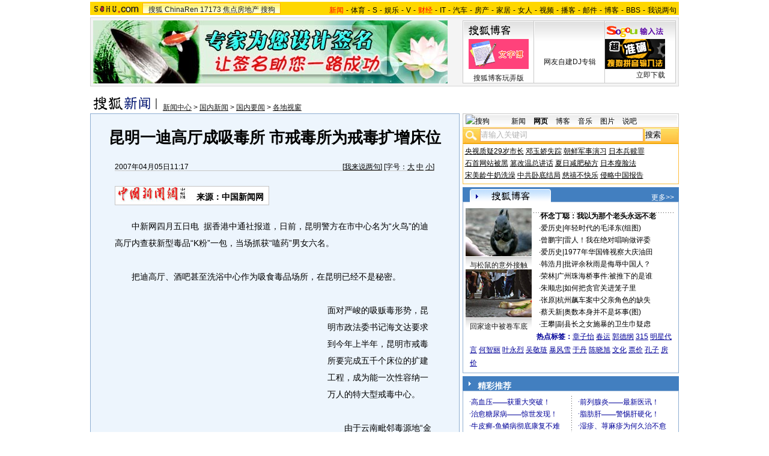

--- FILE ---
content_type: text/html
request_url: https://images.sohu.com/cs/button/zhongshi/2007/jingcai.html
body_size: 1967
content:
<!DOCTYPE html PUBLIC "-//W3C//DTD XHTML 1.0 Transitional//EN"
	"http://www.w3.org/TR/xhtml1/DTD/xhtml1-transitional.dtd">
<html>
<head>
<meta http-equiv="Content-Type" content="text/html; charset=gb2312" />
<title>搜狐网站</title>
<style type="text/css">
            
body {text-align: center; margin:0; padding:0; background: #FFF; font-size:12px; color:#000;}
body > div {text-align:center; margin-right:auto; margin-left:auto;} 
div,form,img,ul,ol,li ,p{margin: 0; padding: 0; border: 0;}
ul,li {list-style:none;margin:0;padding:0;border:0}
              
a {color: #000; text-decoration:none;}
a:hover {text-decoration:underline;}
              
ul {width:180px;text-align:left;line-height:20px;color:#009;margin:0 auto}
li {width:100%;float:left;text-indent:10px}
ul a {color:#009}
</style>
</head>
<body>


<table width=360 border=0 cellspacing=0 cellpadding=0>
  <tr> 
    <td width=180>

<script language="javascript">
String.prototype.getQueryString=function(v){
 var reg=new RegExp("(^|&|\\?)"+v+"=([^&]*)(&|$)"), r;
 if(r=this.match(reg)) return unescape(r[2]);
 return null;
}
pos=document.cookie.indexOf("IPLOC=");
if(window.location.href.getQueryString("ip")==null){
if (pos>=0) loc=document.cookie.substr(pos+6,4);
else loc='';
}else loc=window.location.href.getQueryString("ip");
var Beijing = "<ul><li>·<a href=http://adc.go.sohu.com/200612/fa98a76099aeb0d9cc2c44bd98d1025d.php?url=http://vip.9939.com/yl_admin/getgo.php?id=14  target=_blank>彻底治愈——乳腺病！</a></li> <li>·<a href=http://adc.go.sohu.com/200612/0f983e2dc0d6228247dcad5708a8e304.php?url=http://vip.78.cn/zs/gbook_admin/getgo.php?id=700  target=_blank>８０元！1天赚１０００</a></li><li>·<a href=http://adc.go.sohu.com/200612/a589c1550a1c47ce845e09ed3bfd348a.php?url=http://vip.78.cn/zs/gbook_admin/getgo.php?id=702  target=_blank>2亿女生逼你致富</a></li><li>·<a href=http://adc.go.sohu.com/200612/0c4c9be143ba60b974ed742e4b19cf88.php?url=http://vip.78.cn/zs/gbook_admin/getgo.php?id=704  target=_blank>创业赚钱就那么简单</a></li><li>·<a href=http://adc.go.sohu.com/200612/f31963104454f8e091e2b96d460d775c.php?url=http://vip.78.cn/zs/gbook_admin/getgo.php?id=706   target=_blank>女人开店既赚揭秘</a></li><li>·<a href=http://adc.go.sohu.com/200702/af143a30ab3412e2da180a9ec0c8bf61.php?url=http://vip.78.cn/zs/gbook_admin/getgo.php?id=708  target=_blank>美女开店30天赚20万！</a></li></ul></td><td background=http://images.sohu.com/cs/button/zhongshi/2007/images/bg.gif width=1><img src=http://images.sohu.com/cs/button/zhongshi/2007/images/bg.gif width=1 height=1></td><td><ul><li>·<a href=http://adc.go.sohu.com/200612/c94b8900dba7f8500a18c3c48e1b0ba9.php?url=http://vip.78.cn/zs/gbook_admin/getgo.php?id=699   target=_blank>寻找会卖卡的人</a></li><li>·<a href=http://adc.go.sohu.com/200612/95b98f07a7fb75dceba0f6b0e37d5809.php?url=http://vip.78.cn/zs/gbook_admin/getgo.php?id=701   target=_blank> 赚孩子的钱，真容易！ </a></li><li>·<a href=http://adc.go.sohu.com/200612/bb546e7087c532c2a1cca56b86af1e12.php?url=http://vip.78.cn/zs/gbook_admin/getgo.php?id=703   target=_blank>火爆餐饮，１天赚１万</a></li><li>·<a href=http://adc.go.sohu.com/200612/c88f672cc618da47c7751cbd412d6916.php?url=http://vip.78.cn/zs/gbook_admin/getgo.php?id=705  target=_blank>１５平米的大生意火爆</a></li><li>·<a href=http://adc.go.sohu.com/200612/0fbcea4cb0a208ab305d5e0bffb728bd.php?url=http://vip.78.cn/zs/gbook_admin/getgo.php?id=707  target=_blank>免费在线看最新电影！</a></li><li>·<a href=http://adc.go.sohu.com/200702/a7c0ad691000ecddc893f6d3a73aaace.php?url=http://vip.78.cn/zs/gbook_admin/getgo.php?id=709  target=_blank>一千元你能做什么？</a></li></ul>";

var notBeijing = "<ul><li>·<a href=http://doc.go.sohu.com/200709/d1155093671fb18a314f02f6c6a621e6.php?url=http://vip.9939.com/yl_admin/getgo.php?id=2  target=_blank>高血压——获重大突破！</a></li> <li>·<a href=http://adc.go.sohu.com/200612/0f983e2dc0d6228247dcad5708a8e304.php?url=http://www.120baidu.com/ target=_blank>治愈糖尿病——惊世发现！</a></li><li>·<a href=http://adc.go.sohu.com/200612/a589c1550a1c47ce845e09ed3bfd348a.php?url=http://vip.9939.com/yl_admin/getgo.php?id=4  target=_blank>牛皮癣-鱼鳞病彻底康复不难</a></li><li>·<a href=http://adc.go.sohu.com/200612/0c4c9be143ba60b974ed742e4b19cf88.php?url=http://vip.9939.com/yl_admin/getgo.php?id=5  target=_blank>男人强肾---别滥用药！</a></li><li>·<a href=http://adc.go.sohu.com/200612/f31963104454f8e091e2b96d460d775c.php?url=http://vip.9939.com/yl_admin/getgo.php?id=6  target=_blank>牛皮癣——有了新发现！</a></li><li>·<a href=http://adc.go.sohu.com/200702/af143a30ab3412e2da180a9ec0c8bf61.php?url=http://vip.9939.com/yl_admin/getgo.php?id=7  target=_blank>子宫肌瘤——拒绝手术！</a></li></ul></td><td background=http://images.sohu.com/cs/button/zhongshi/2007/images/bg.gif width=1><img src=http://images.sohu.com/cs/button/zhongshi/2007/images/bg.gif width=1 height=1></td><td><ul><li>·<a href=http://adc.go.sohu.com/200612/c94b8900dba7f8500a18c3c48e1b0ba9.php?url=http://vip.9939.com/yl_admin/getgo.php?id=8  target=_blank>前列腺炎——最新医讯！</a></li><li>·<a href=http://adc.go.sohu.com/200612/95b98f07a7fb75dceba0f6b0e37d5809.php?url=http://vip.9939.com/yl_admin/getgo.php?id=9  target=_blank>脂肪肝——警惕肝硬化！</a></li><li>·<a href=http://adc.go.sohu.com/200612/bb546e7087c532c2a1cca56b86af1e12.php?url=http://vip.9939.com/yl_admin/getgo.php?id=10  target=_blank>湿疹、荨麻疹为何久治不愈</a></li><li>·<a href=http://adc.go.sohu.com/200612/c88f672cc618da47c7751cbd412d6916.php?url=http://www.longbig.cn/up/  target=_blank>１８岁以下男女勿点（视频）</a></li><li>·<a href=http://adc.go.sohu.com/200612/0fbcea4cb0a208ab305d5e0bffb728bd.php?url=http://vip.9939.com/yl_admin/getgo.php?id=12  target=_blank>糖尿病——惊世良方！</a></li><li>·<a href=http://adc.go.sohu.com/200702/a7c0ad691000ecddc893f6d3a73aaace.php?url=http://vip.9939.com/yl_admin/getgo.php?id=13  target=_blank>疱疹，湿疣—美国７日疗法</a></li></ul>";

if(loc=="CN11")       
        document.write(Beijing);
 
else
	document.write(notBeijing);

</script>
       

</td>
  </tr>
</table>
</body>
</html>